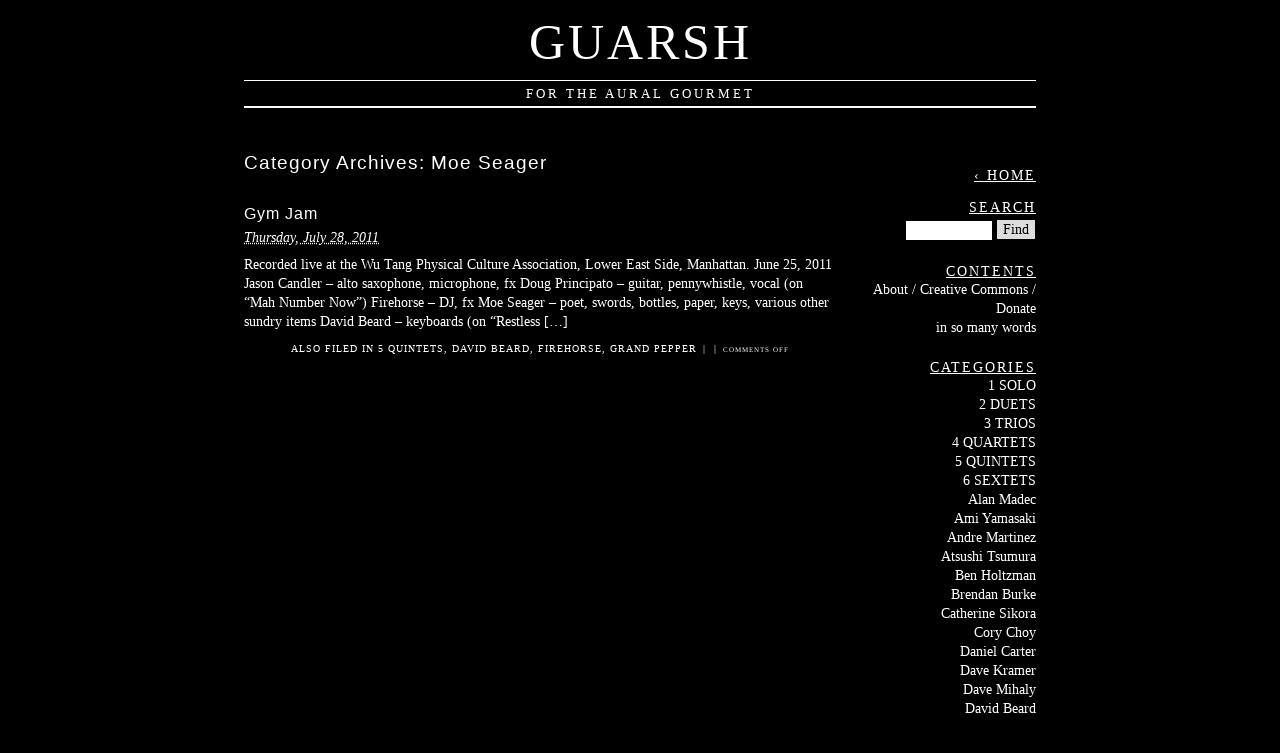

--- FILE ---
content_type: text/html; charset=UTF-8
request_url: https://www.guarsh.com/sessions/?cat=51
body_size: 7449
content:
<!DOCTYPE html PUBLIC "-//W3C//DTD XHTML 1.0 Transitional//EN" "http://www.w3.org/TR/xhtml1/DTD/xhtml1-transitional.dtd">
<html xmlns="http://www.w3.org/1999/xhtml" lang="en-US">
<head profile="http://gmpg.org/xfn/11">
	<title>Guarsh &rsaquo; Moe Seager</title>
	<meta http-equiv="content-type" content="text/html; charset=UTF-8" />
	<link rel="stylesheet" type="text/css" media="screen,projection" href="https://www.guarsh.com/sessions/wp-content/themes/veryplaintxt/style.css" title="veryplaintxt" />
	<link rel="stylesheet" type="text/css" media="print" href="https://www.guarsh.com/sessions/wp-content/themes/veryplaintxt/print.css" />
	<link rel="alternate" type="application/rss+xml" href="https://www.guarsh.com/sessions/?feed=rss2" title="Guarsh RSS feed" />
	<link rel="alternate" type="application/rss+xml" href="https://www.guarsh.com/sessions/?feed=comments-rss2" title="Guarsh comments RSS feed" />
	<link rel="pingback" href="https://www.guarsh.com/sessions/xmlrpc.php" />

<meta name='robots' content='max-image-preview:large' />
<link rel='dns-prefetch' href='//s.w.org' />
<link rel="alternate" type="application/rss+xml" title="Guarsh &raquo; Moe Seager Category Feed" href="https://www.guarsh.com/sessions/?feed=rss2&#038;cat=51" />
<script type="text/javascript">
window._wpemojiSettings = {"baseUrl":"https:\/\/s.w.org\/images\/core\/emoji\/13.1.0\/72x72\/","ext":".png","svgUrl":"https:\/\/s.w.org\/images\/core\/emoji\/13.1.0\/svg\/","svgExt":".svg","source":{"concatemoji":"https:\/\/www.guarsh.com\/sessions\/wp-includes\/js\/wp-emoji-release.min.js?ver=5.9.12"}};
/*! This file is auto-generated */
!function(e,a,t){var n,r,o,i=a.createElement("canvas"),p=i.getContext&&i.getContext("2d");function s(e,t){var a=String.fromCharCode;p.clearRect(0,0,i.width,i.height),p.fillText(a.apply(this,e),0,0);e=i.toDataURL();return p.clearRect(0,0,i.width,i.height),p.fillText(a.apply(this,t),0,0),e===i.toDataURL()}function c(e){var t=a.createElement("script");t.src=e,t.defer=t.type="text/javascript",a.getElementsByTagName("head")[0].appendChild(t)}for(o=Array("flag","emoji"),t.supports={everything:!0,everythingExceptFlag:!0},r=0;r<o.length;r++)t.supports[o[r]]=function(e){if(!p||!p.fillText)return!1;switch(p.textBaseline="top",p.font="600 32px Arial",e){case"flag":return s([127987,65039,8205,9895,65039],[127987,65039,8203,9895,65039])?!1:!s([55356,56826,55356,56819],[55356,56826,8203,55356,56819])&&!s([55356,57332,56128,56423,56128,56418,56128,56421,56128,56430,56128,56423,56128,56447],[55356,57332,8203,56128,56423,8203,56128,56418,8203,56128,56421,8203,56128,56430,8203,56128,56423,8203,56128,56447]);case"emoji":return!s([10084,65039,8205,55357,56613],[10084,65039,8203,55357,56613])}return!1}(o[r]),t.supports.everything=t.supports.everything&&t.supports[o[r]],"flag"!==o[r]&&(t.supports.everythingExceptFlag=t.supports.everythingExceptFlag&&t.supports[o[r]]);t.supports.everythingExceptFlag=t.supports.everythingExceptFlag&&!t.supports.flag,t.DOMReady=!1,t.readyCallback=function(){t.DOMReady=!0},t.supports.everything||(n=function(){t.readyCallback()},a.addEventListener?(a.addEventListener("DOMContentLoaded",n,!1),e.addEventListener("load",n,!1)):(e.attachEvent("onload",n),a.attachEvent("onreadystatechange",function(){"complete"===a.readyState&&t.readyCallback()})),(n=t.source||{}).concatemoji?c(n.concatemoji):n.wpemoji&&n.twemoji&&(c(n.twemoji),c(n.wpemoji)))}(window,document,window._wpemojiSettings);
</script>
<style type="text/css">
img.wp-smiley,
img.emoji {
	display: inline !important;
	border: none !important;
	box-shadow: none !important;
	height: 1em !important;
	width: 1em !important;
	margin: 0 0.07em !important;
	vertical-align: -0.1em !important;
	background: none !important;
	padding: 0 !important;
}
</style>
	<link rel='stylesheet' id='wp-block-library-css'  href='https://www.guarsh.com/sessions/wp-includes/css/dist/block-library/style.min.css?ver=5.9.12' type='text/css' media='all' />
<style id='wp-block-library-inline-css' type='text/css'>
.has-text-align-justify{text-align:justify;}
</style>
<link rel='stylesheet' id='mediaelement-css'  href='https://www.guarsh.com/sessions/wp-includes/js/mediaelement/mediaelementplayer-legacy.min.css?ver=4.2.16' type='text/css' media='all' />
<link rel='stylesheet' id='wp-mediaelement-css'  href='https://www.guarsh.com/sessions/wp-includes/js/mediaelement/wp-mediaelement.min.css?ver=5.9.12' type='text/css' media='all' />
<style id='global-styles-inline-css' type='text/css'>
body{--wp--preset--color--black: #000000;--wp--preset--color--cyan-bluish-gray: #abb8c3;--wp--preset--color--white: #ffffff;--wp--preset--color--pale-pink: #f78da7;--wp--preset--color--vivid-red: #cf2e2e;--wp--preset--color--luminous-vivid-orange: #ff6900;--wp--preset--color--luminous-vivid-amber: #fcb900;--wp--preset--color--light-green-cyan: #7bdcb5;--wp--preset--color--vivid-green-cyan: #00d084;--wp--preset--color--pale-cyan-blue: #8ed1fc;--wp--preset--color--vivid-cyan-blue: #0693e3;--wp--preset--color--vivid-purple: #9b51e0;--wp--preset--gradient--vivid-cyan-blue-to-vivid-purple: linear-gradient(135deg,rgba(6,147,227,1) 0%,rgb(155,81,224) 100%);--wp--preset--gradient--light-green-cyan-to-vivid-green-cyan: linear-gradient(135deg,rgb(122,220,180) 0%,rgb(0,208,130) 100%);--wp--preset--gradient--luminous-vivid-amber-to-luminous-vivid-orange: linear-gradient(135deg,rgba(252,185,0,1) 0%,rgba(255,105,0,1) 100%);--wp--preset--gradient--luminous-vivid-orange-to-vivid-red: linear-gradient(135deg,rgba(255,105,0,1) 0%,rgb(207,46,46) 100%);--wp--preset--gradient--very-light-gray-to-cyan-bluish-gray: linear-gradient(135deg,rgb(238,238,238) 0%,rgb(169,184,195) 100%);--wp--preset--gradient--cool-to-warm-spectrum: linear-gradient(135deg,rgb(74,234,220) 0%,rgb(151,120,209) 20%,rgb(207,42,186) 40%,rgb(238,44,130) 60%,rgb(251,105,98) 80%,rgb(254,248,76) 100%);--wp--preset--gradient--blush-light-purple: linear-gradient(135deg,rgb(255,206,236) 0%,rgb(152,150,240) 100%);--wp--preset--gradient--blush-bordeaux: linear-gradient(135deg,rgb(254,205,165) 0%,rgb(254,45,45) 50%,rgb(107,0,62) 100%);--wp--preset--gradient--luminous-dusk: linear-gradient(135deg,rgb(255,203,112) 0%,rgb(199,81,192) 50%,rgb(65,88,208) 100%);--wp--preset--gradient--pale-ocean: linear-gradient(135deg,rgb(255,245,203) 0%,rgb(182,227,212) 50%,rgb(51,167,181) 100%);--wp--preset--gradient--electric-grass: linear-gradient(135deg,rgb(202,248,128) 0%,rgb(113,206,126) 100%);--wp--preset--gradient--midnight: linear-gradient(135deg,rgb(2,3,129) 0%,rgb(40,116,252) 100%);--wp--preset--duotone--dark-grayscale: url('#wp-duotone-dark-grayscale');--wp--preset--duotone--grayscale: url('#wp-duotone-grayscale');--wp--preset--duotone--purple-yellow: url('#wp-duotone-purple-yellow');--wp--preset--duotone--blue-red: url('#wp-duotone-blue-red');--wp--preset--duotone--midnight: url('#wp-duotone-midnight');--wp--preset--duotone--magenta-yellow: url('#wp-duotone-magenta-yellow');--wp--preset--duotone--purple-green: url('#wp-duotone-purple-green');--wp--preset--duotone--blue-orange: url('#wp-duotone-blue-orange');--wp--preset--font-size--small: 13px;--wp--preset--font-size--medium: 20px;--wp--preset--font-size--large: 36px;--wp--preset--font-size--x-large: 42px;}.has-black-color{color: var(--wp--preset--color--black) !important;}.has-cyan-bluish-gray-color{color: var(--wp--preset--color--cyan-bluish-gray) !important;}.has-white-color{color: var(--wp--preset--color--white) !important;}.has-pale-pink-color{color: var(--wp--preset--color--pale-pink) !important;}.has-vivid-red-color{color: var(--wp--preset--color--vivid-red) !important;}.has-luminous-vivid-orange-color{color: var(--wp--preset--color--luminous-vivid-orange) !important;}.has-luminous-vivid-amber-color{color: var(--wp--preset--color--luminous-vivid-amber) !important;}.has-light-green-cyan-color{color: var(--wp--preset--color--light-green-cyan) !important;}.has-vivid-green-cyan-color{color: var(--wp--preset--color--vivid-green-cyan) !important;}.has-pale-cyan-blue-color{color: var(--wp--preset--color--pale-cyan-blue) !important;}.has-vivid-cyan-blue-color{color: var(--wp--preset--color--vivid-cyan-blue) !important;}.has-vivid-purple-color{color: var(--wp--preset--color--vivid-purple) !important;}.has-black-background-color{background-color: var(--wp--preset--color--black) !important;}.has-cyan-bluish-gray-background-color{background-color: var(--wp--preset--color--cyan-bluish-gray) !important;}.has-white-background-color{background-color: var(--wp--preset--color--white) !important;}.has-pale-pink-background-color{background-color: var(--wp--preset--color--pale-pink) !important;}.has-vivid-red-background-color{background-color: var(--wp--preset--color--vivid-red) !important;}.has-luminous-vivid-orange-background-color{background-color: var(--wp--preset--color--luminous-vivid-orange) !important;}.has-luminous-vivid-amber-background-color{background-color: var(--wp--preset--color--luminous-vivid-amber) !important;}.has-light-green-cyan-background-color{background-color: var(--wp--preset--color--light-green-cyan) !important;}.has-vivid-green-cyan-background-color{background-color: var(--wp--preset--color--vivid-green-cyan) !important;}.has-pale-cyan-blue-background-color{background-color: var(--wp--preset--color--pale-cyan-blue) !important;}.has-vivid-cyan-blue-background-color{background-color: var(--wp--preset--color--vivid-cyan-blue) !important;}.has-vivid-purple-background-color{background-color: var(--wp--preset--color--vivid-purple) !important;}.has-black-border-color{border-color: var(--wp--preset--color--black) !important;}.has-cyan-bluish-gray-border-color{border-color: var(--wp--preset--color--cyan-bluish-gray) !important;}.has-white-border-color{border-color: var(--wp--preset--color--white) !important;}.has-pale-pink-border-color{border-color: var(--wp--preset--color--pale-pink) !important;}.has-vivid-red-border-color{border-color: var(--wp--preset--color--vivid-red) !important;}.has-luminous-vivid-orange-border-color{border-color: var(--wp--preset--color--luminous-vivid-orange) !important;}.has-luminous-vivid-amber-border-color{border-color: var(--wp--preset--color--luminous-vivid-amber) !important;}.has-light-green-cyan-border-color{border-color: var(--wp--preset--color--light-green-cyan) !important;}.has-vivid-green-cyan-border-color{border-color: var(--wp--preset--color--vivid-green-cyan) !important;}.has-pale-cyan-blue-border-color{border-color: var(--wp--preset--color--pale-cyan-blue) !important;}.has-vivid-cyan-blue-border-color{border-color: var(--wp--preset--color--vivid-cyan-blue) !important;}.has-vivid-purple-border-color{border-color: var(--wp--preset--color--vivid-purple) !important;}.has-vivid-cyan-blue-to-vivid-purple-gradient-background{background: var(--wp--preset--gradient--vivid-cyan-blue-to-vivid-purple) !important;}.has-light-green-cyan-to-vivid-green-cyan-gradient-background{background: var(--wp--preset--gradient--light-green-cyan-to-vivid-green-cyan) !important;}.has-luminous-vivid-amber-to-luminous-vivid-orange-gradient-background{background: var(--wp--preset--gradient--luminous-vivid-amber-to-luminous-vivid-orange) !important;}.has-luminous-vivid-orange-to-vivid-red-gradient-background{background: var(--wp--preset--gradient--luminous-vivid-orange-to-vivid-red) !important;}.has-very-light-gray-to-cyan-bluish-gray-gradient-background{background: var(--wp--preset--gradient--very-light-gray-to-cyan-bluish-gray) !important;}.has-cool-to-warm-spectrum-gradient-background{background: var(--wp--preset--gradient--cool-to-warm-spectrum) !important;}.has-blush-light-purple-gradient-background{background: var(--wp--preset--gradient--blush-light-purple) !important;}.has-blush-bordeaux-gradient-background{background: var(--wp--preset--gradient--blush-bordeaux) !important;}.has-luminous-dusk-gradient-background{background: var(--wp--preset--gradient--luminous-dusk) !important;}.has-pale-ocean-gradient-background{background: var(--wp--preset--gradient--pale-ocean) !important;}.has-electric-grass-gradient-background{background: var(--wp--preset--gradient--electric-grass) !important;}.has-midnight-gradient-background{background: var(--wp--preset--gradient--midnight) !important;}.has-small-font-size{font-size: var(--wp--preset--font-size--small) !important;}.has-medium-font-size{font-size: var(--wp--preset--font-size--medium) !important;}.has-large-font-size{font-size: var(--wp--preset--font-size--large) !important;}.has-x-large-font-size{font-size: var(--wp--preset--font-size--x-large) !important;}
</style>
<link rel='stylesheet' id='jetpack_css-css'  href='https://www.guarsh.com/sessions/wp-content/plugins/jetpack/css/jetpack.css?ver=11.4.2' type='text/css' media='all' />
<link rel="https://api.w.org/" href="https://www.guarsh.com/sessions/index.php?rest_route=/" /><link rel="alternate" type="application/json" href="https://www.guarsh.com/sessions/index.php?rest_route=/wp/v2/categories/51" /><link rel="EditURI" type="application/rsd+xml" title="RSD" href="https://www.guarsh.com/sessions/xmlrpc.php?rsd" />
<link rel="wlwmanifest" type="application/wlwmanifest+xml" href="https://www.guarsh.com/sessions/wp-includes/wlwmanifest.xml" /> 
<meta name="generator" content="WordPress 5.9.12" />
<meta name="generator" content="Seriously Simple Podcasting 2.12.0" />

<link rel="alternate" type="application/rss+xml" title="Podcast RSS feed" href="https://www.guarsh.com/sessions/?feed=podcast" />

<style>img#wpstats{display:none}</style>
	
<style type="text/css" media="all">
/*<![CDATA[*/
/* CSS inserted by theme options */
body{font-family:georgia,times,serif;font-size:90%;}
body div#container { float: left; margin: 0 -200px 2em 0; } body div#content { margin: 3em 200px 0 0; } body div.sidebar { float: right; }
body div#content div.hentry{text-align:left;}
body div#content h2,div#content h3,div#content h4,div#content h5,div#content h6{font-family:arial,helvetica,sans-serif;}
body div#wrapper{max-width:55em;min-width:35em;width:80%;}
body div.sidebar{text-align:right;}
/*]]>*/
</style>

</head>

<body class="wordpress y2026 m01 d20 h10 archive category category-moe-seager">

<div id="wrapper">

	<div id="header">
		<h1 id="blog-title"><a href="https://www.guarsh.com/sessions/" title="Guarsh">Guarsh</a></h1>
		<div id="blog-description">for the aural gourmet</div>
	</div><!-- #header -->
	
	<div class="access"><span class="content-access"><a href="#content" title="Skip to content">Skip to content</a></span></div>

<div id="globalnav"><ul id="menu"><li class="page_item_home home-link"><a href="https://www.guarsh.com/sessions/" title="Guarsh" rel="home">Home</a></li><li class="page_item page-item-2"><a href="https://www.guarsh.com/sessions/?page_id=2">About / Creative Commons / Donate</a></li><li class="page_item page-item-556"><a href="https://www.guarsh.com/sessions/?page_id=556">in so many words</a></li></ul></div>

	<div id="container">
		<div id="content" class="hfeed">


			<h2 class="page-title">Category Archives: <span class="page-cat">Moe Seager</span></h2>
			<div class="archive-meta"></div>



			<div id="post-493" class="hentry p1 post publish author-admin category-quintets category-david-beard category-firehorse category-grand-pepper category-moe-seager y2011 m07 d28 h01">
				<h3 class="entry-title"><a href="https://www.guarsh.com/sessions/?p=493" title="Permalink to Gym Jam" rel="bookmark">Gym Jam</a></h3>
				<div class="entry-date"><abbr class="published" title="2011-07-28T21:30:16-0800">Thursday, July 28, 2011</abbr></div>
				<div class="entry-content">
<p>Recorded live at the Wu Tang Physical Culture Association, Lower East Side, Manhattan. June 25, 2011 Jason Candler &#8211; alto saxophone, microphone, fx Doug Principato &#8211; guitar, pennywhistle, vocal (on &#8220;Mah Number Now&#8221;) Firehorse &#8211; DJ, fx Moe Seager &#8211; poet, swords, bottles, paper, keys, various other sundry items David Beard &#8211; keyboards (on &#8220;Restless [&hellip;]</p>

				</div>
				<div class="entry-meta">
					<span class="entry-category">Also filed in <a href="https://www.guarsh.com/sessions/?cat=14" rel="category">5 QUINTETS</a>, <a href="https://www.guarsh.com/sessions/?cat=52" rel="category">David Beard</a>, <a href="https://www.guarsh.com/sessions/?cat=50" rel="category">Firehorse</a>, <a href="https://www.guarsh.com/sessions/?cat=9" rel="category">grand pepper</a></span>
					<span class="meta-sep">|</span>
					<span class="entry-tags"></span>
					<span class="meta-sep">|</span>
					<span class="entry-comments"><span>Comments Off<span class="screen-reader-text"> on Gym Jam</span></span></span>
				</div>
			</div><!-- .post -->


			<div id="nav-below" class="navigation">
				<div class="nav-previous"></div>
				<div class="nav-next"></div>
			</div>

		</div><!-- #content .hfeed -->
	</div><!-- #container -->

		<div id="primary" class="sidebar">
			<ul>

				<li id="home-link">
					<h3><a href="https://www.guarsh.com/sessions" title="Guarsh">&lsaquo; Home</a></h3>
				</li>

				<li id="search">
					<h3><label for="s">Search</label></h3>
					<form id="searchform" method="get" action="https://www.guarsh.com/sessions">
						<div>
							<input id="s" name="s" type="text" value="" size="10" />
							<input id="searchsubmit" name="searchsubmit" type="submit" value="Find" />
						</div>
					</form>
				</li>
<li class="pagenav"><h3>Contents</h3><ul><li class="page_item page-item-2"><a href="https://www.guarsh.com/sessions/?page_id=2">About / Creative Commons / Donate</a></li>
<li class="page_item page-item-556"><a href="https://www.guarsh.com/sessions/?page_id=556">in so many words</a></li>
</ul></li>
				<li id="categories">
					<h3>Categories</h3>
					<ul>
	<li class="cat-item cat-item-7"><a href="https://www.guarsh.com/sessions/?cat=7">1 SOLO</a>
</li>
	<li class="cat-item cat-item-6"><a href="https://www.guarsh.com/sessions/?cat=6">2 DUETS</a>
</li>
	<li class="cat-item cat-item-3"><a href="https://www.guarsh.com/sessions/?cat=3">3 TRIOS</a>
</li>
	<li class="cat-item cat-item-18"><a href="https://www.guarsh.com/sessions/?cat=18">4 QUARTETS</a>
</li>
	<li class="cat-item cat-item-14"><a href="https://www.guarsh.com/sessions/?cat=14">5 QUINTETS</a>
</li>
	<li class="cat-item cat-item-46"><a href="https://www.guarsh.com/sessions/?cat=46">6 SEXTETS</a>
</li>
	<li class="cat-item cat-item-61"><a href="https://www.guarsh.com/sessions/?cat=61">Alan Madec</a>
</li>
	<li class="cat-item cat-item-53"><a href="https://www.guarsh.com/sessions/?cat=53">Ami Yamasaki</a>
</li>
	<li class="cat-item cat-item-47"><a href="https://www.guarsh.com/sessions/?cat=47">Andre Martinez</a>
</li>
	<li class="cat-item cat-item-12"><a href="https://www.guarsh.com/sessions/?cat=12">Atsushi Tsumura</a>
</li>
	<li class="cat-item cat-item-8"><a href="https://www.guarsh.com/sessions/?cat=8">Ben Holtzman</a>
</li>
	<li class="cat-item cat-item-4"><a href="https://www.guarsh.com/sessions/?cat=4">Brendan Burke</a>
</li>
	<li class="cat-item cat-item-58"><a href="https://www.guarsh.com/sessions/?cat=58">Catherine Sikora</a>
</li>
	<li class="cat-item cat-item-76"><a href="https://www.guarsh.com/sessions/?cat=76">Cory Choy</a>
</li>
	<li class="cat-item cat-item-17"><a href="https://www.guarsh.com/sessions/?cat=17">Daniel Carter</a>
</li>
	<li class="cat-item cat-item-5"><a href="https://www.guarsh.com/sessions/?cat=5">Dave Kramer</a>
</li>
	<li class="cat-item cat-item-22"><a href="https://www.guarsh.com/sessions/?cat=22">Dave Mihaly</a>
</li>
	<li class="cat-item cat-item-52"><a href="https://www.guarsh.com/sessions/?cat=52">David Beard</a>
</li>
	<li class="cat-item cat-item-19"><a href="https://www.guarsh.com/sessions/?cat=19">Demian Richardson</a>
</li>
	<li class="cat-item cat-item-48"><a href="https://www.guarsh.com/sessions/?cat=48">Dikko Faust</a>
</li>
	<li class="cat-item cat-item-38"><a href="https://www.guarsh.com/sessions/?cat=38" title="Dubbidet is Jason Candler and Quince Marcum">DUBBIDET</a>
</li>
	<li class="cat-item cat-item-10"><a href="https://www.guarsh.com/sessions/?cat=10">Emily Fairey</a>
</li>
	<li class="cat-item cat-item-71"><a href="https://www.guarsh.com/sessions/?cat=71">Felix Edouard</a>
</li>
	<li class="cat-item cat-item-50"><a href="https://www.guarsh.com/sessions/?cat=50">Firehorse</a>
</li>
	<li class="cat-item cat-item-56"><a href="https://www.guarsh.com/sessions/?cat=56">Francois Grillot</a>
</li>
	<li class="cat-item cat-item-74"><a href="https://www.guarsh.com/sessions/?cat=74">George Rigney</a>
</li>
	<li class="cat-item cat-item-60"><a href="https://www.guarsh.com/sessions/?cat=60">Gerard Faroux</a>
</li>
	<li class="cat-item cat-item-70"><a href="https://www.guarsh.com/sessions/?cat=70">Gil Selinger</a>
</li>
	<li class="cat-item cat-item-9"><a href="https://www.guarsh.com/sessions/?cat=9" title="grand pepper of reality">grand pepper</a>
</li>
	<li class="cat-item cat-item-21"><a href="https://www.guarsh.com/sessions/?cat=21" title="Greg Schneiderman">Greg Squared</a>
</li>
	<li class="cat-item cat-item-41"><a href="https://www.guarsh.com/sessions/?cat=41">Helen Gillet</a>
</li>
	<li class="cat-item cat-item-39"><a href="https://www.guarsh.com/sessions/?cat=39" title="Iron Falcon Style is Brendan Burke and Jason Candler">IRON FALCON STYLE</a>
</li>
	<li class="cat-item cat-item-45"><a href="https://www.guarsh.com/sessions/?cat=45">Jack Rusher</a>
</li>
	<li class="cat-item cat-item-82"><a href="https://www.guarsh.com/sessions/?cat=82">Jakob Candler</a>
</li>
	<li class="cat-item cat-item-35"><a href="https://www.guarsh.com/sessions/?cat=35">James Greco</a>
</li>
	<li class="cat-item cat-item-37"><a href="https://www.guarsh.com/sessions/?cat=37">Jesse Dulman</a>
</li>
	<li class="cat-item cat-item-34"><a href="https://www.guarsh.com/sessions/?cat=34">Jesse Stacken</a>
</li>
	<li class="cat-item cat-item-55"><a href="https://www.guarsh.com/sessions/?cat=55">Jimi Pantalon</a>
</li>
	<li class="cat-item cat-item-49"><a href="https://www.guarsh.com/sessions/?cat=49">Jo Junghanss</a>
</li>
	<li class="cat-item cat-item-44"><a href="https://www.guarsh.com/sessions/?cat=44">Joe Keady</a>
</li>
	<li class="cat-item cat-item-77"><a href="https://www.guarsh.com/sessions/?cat=77">Justin Frankel</a>
</li>
	<li class="cat-item cat-item-73"><a href="https://www.guarsh.com/sessions/?cat=73">Kevin Jones</a>
</li>
	<li class="cat-item cat-item-16"><a href="https://www.guarsh.com/sessions/?cat=16">Kevin Raczka</a>
</li>
	<li class="cat-item cat-item-29"><a href="https://www.guarsh.com/sessions/?cat=29">Kris Anton</a>
</li>
	<li class="cat-item cat-item-79"><a href="https://www.guarsh.com/sessions/?cat=79">Leonid Galaganov</a>
</li>
	<li class="cat-item cat-item-68"><a href="https://www.guarsh.com/sessions/?cat=68">Lester St. Louis</a>
</li>
	<li class="cat-item cat-item-80"><a href="https://www.guarsh.com/sessions/?cat=80">Lily Candler</a>
</li>
	<li class="cat-item cat-item-43"><a href="https://www.guarsh.com/sessions/?cat=43">Luca Fadda</a>
</li>
	<li class="cat-item cat-item-33"><a href="https://www.guarsh.com/sessions/?cat=33">Manu Parent</a>
</li>
	<li class="cat-item cat-item-30"><a href="https://www.guarsh.com/sessions/?cat=30">Martin Collier</a>
</li>
	<li class="cat-item cat-item-20"><a href="https://www.guarsh.com/sessions/?cat=20">Matthew Putman</a>
</li>
	<li class="cat-item cat-item-64"><a href="https://www.guarsh.com/sessions/?cat=64">Mikey Kirkpatrick</a>
</li>
	<li class="cat-item cat-item-63"><a href="https://www.guarsh.com/sessions/?cat=63">Milo Candler Nitta</a>
</li>
	<li class="cat-item cat-item-51 current-cat"><a aria-current="page" href="https://www.guarsh.com/sessions/?cat=51">Moe Seager</a>
</li>
	<li class="cat-item cat-item-81"><a href="https://www.guarsh.com/sessions/?cat=81">NASA</a>
</li>
	<li class="cat-item cat-item-75"><a href="https://www.guarsh.com/sessions/?cat=75">Nehemiah Luckett</a>
</li>
	<li class="cat-item cat-item-31"><a href="https://www.guarsh.com/sessions/?cat=31">Nicolas &quot;Conik&quot; Bridier</a>
</li>
	<li class="cat-item cat-item-32"><a href="https://www.guarsh.com/sessions/?cat=32">Olive Miqueu</a>
</li>
	<li class="cat-item cat-item-25"><a href="https://www.guarsh.com/sessions/?cat=25">Phillipe Boyer</a>
</li>
	<li class="cat-item cat-item-23"><a href="https://www.guarsh.com/sessions/?cat=23">Quince Marcum</a>
</li>
	<li class="cat-item cat-item-78"><a href="https://www.guarsh.com/sessions/?cat=78">Ras Moshe</a>
</li>
	<li class="cat-item cat-item-72"><a href="https://www.guarsh.com/sessions/?cat=72">Reverend Bill Talen</a>
</li>
	<li class="cat-item cat-item-69"><a href="https://www.guarsh.com/sessions/?cat=69">Rich Rosenthal</a>
</li>
	<li class="cat-item cat-item-36"><a href="https://www.guarsh.com/sessions/?cat=36">Sabir Mateen</a>
</li>
	<li class="cat-item cat-item-65"><a href="https://www.guarsh.com/sessions/?cat=65">Samantha Tsistinas</a>
</li>
	<li class="cat-item cat-item-54"><a href="https://www.guarsh.com/sessions/?cat=54">Sandra Koponen</a>
</li>
	<li class="cat-item cat-item-27"><a href="https://www.guarsh.com/sessions/?cat=27">Sean Bolivar</a>
</li>
	<li class="cat-item cat-item-15"><a href="https://www.guarsh.com/sessions/?cat=15">Sebastian Isler</a>
</li>
	<li class="cat-item cat-item-26"><a href="https://www.guarsh.com/sessions/?cat=26">Shaun Decker</a>
</li>
	<li class="cat-item cat-item-40"><a href="https://www.guarsh.com/sessions/?cat=40" title="Situation is Brendan Burke, James Greco, Jason Candler and Sabir Mateen">SITUATION</a>
</li>
	<li class="cat-item cat-item-11"><a href="https://www.guarsh.com/sessions/?cat=11" title="the first in an educational series">sounds of seismology</a>
</li>
	<li class="cat-item cat-item-66"><a href="https://www.guarsh.com/sessions/?cat=66">Stephanie Griffin</a>
</li>
	<li class="cat-item cat-item-42"><a href="https://www.guarsh.com/sessions/?cat=42">Sven Kacirek</a>
</li>
	<li class="cat-item cat-item-59"><a href="https://www.guarsh.com/sessions/?cat=59">T. Taylor</a>
</li>
	<li class="cat-item cat-item-67"><a href="https://www.guarsh.com/sessions/?cat=67">Todd Capp</a>
</li>
	<li class="cat-item cat-item-13"><a href="https://www.guarsh.com/sessions/?cat=13">Tom Abbs</a>
</li>
	<li class="cat-item cat-item-1"><a href="https://www.guarsh.com/sessions/?cat=1">Uncategorized</a>
</li>
	<li class="cat-item cat-item-62"><a href="https://www.guarsh.com/sessions/?cat=62">Vinney Cavallo</a>
</li>
	<li class="cat-item cat-item-24"><a href="https://www.guarsh.com/sessions/?cat=24">Zachary Kerstetter</a>
</li>
	<li class="cat-item cat-item-28"><a href="https://www.guarsh.com/sessions/?cat=28">Zack Schmidlein</a>
</li>

					</ul>
				</li>

				<li id="tag-cloud">
					<h3>Tags</h3>
					<p></p>
				</li>

				<li id="archives">
					<h3>Archives</h3>
					<ul>
	<li><a href='https://www.guarsh.com/sessions/?m=202503'>March 2025</a></li>
	<li><a href='https://www.guarsh.com/sessions/?m=202401'>January 2024</a></li>
	<li><a href='https://www.guarsh.com/sessions/?m=202307'>July 2023</a></li>
	<li><a href='https://www.guarsh.com/sessions/?m=202301'>January 2023</a></li>
	<li><a href='https://www.guarsh.com/sessions/?m=202211'>November 2022</a></li>
	<li><a href='https://www.guarsh.com/sessions/?m=202207'>July 2022</a></li>
	<li><a href='https://www.guarsh.com/sessions/?m=202202'>February 2022</a></li>
	<li><a href='https://www.guarsh.com/sessions/?m=202108'>August 2021</a></li>
	<li><a href='https://www.guarsh.com/sessions/?m=202107'>July 2021</a></li>
	<li><a href='https://www.guarsh.com/sessions/?m=202103'>March 2021</a></li>
	<li><a href='https://www.guarsh.com/sessions/?m=202102'>February 2021</a></li>
	<li><a href='https://www.guarsh.com/sessions/?m=202101'>January 2021</a></li>
	<li><a href='https://www.guarsh.com/sessions/?m=202012'>December 2020</a></li>
	<li><a href='https://www.guarsh.com/sessions/?m=202011'>November 2020</a></li>
	<li><a href='https://www.guarsh.com/sessions/?m=202010'>October 2020</a></li>
	<li><a href='https://www.guarsh.com/sessions/?m=202009'>September 2020</a></li>
	<li><a href='https://www.guarsh.com/sessions/?m=202008'>August 2020</a></li>
	<li><a href='https://www.guarsh.com/sessions/?m=202007'>July 2020</a></li>
	<li><a href='https://www.guarsh.com/sessions/?m=202006'>June 2020</a></li>
	<li><a href='https://www.guarsh.com/sessions/?m=202005'>May 2020</a></li>
	<li><a href='https://www.guarsh.com/sessions/?m=202004'>April 2020</a></li>
	<li><a href='https://www.guarsh.com/sessions/?m=202003'>March 2020</a></li>
	<li><a href='https://www.guarsh.com/sessions/?m=202002'>February 2020</a></li>
	<li><a href='https://www.guarsh.com/sessions/?m=202001'>January 2020</a></li>
	<li><a href='https://www.guarsh.com/sessions/?m=201912'>December 2019</a></li>
	<li><a href='https://www.guarsh.com/sessions/?m=201911'>November 2019</a></li>
	<li><a href='https://www.guarsh.com/sessions/?m=201910'>October 2019</a></li>
	<li><a href='https://www.guarsh.com/sessions/?m=201909'>September 2019</a></li>
	<li><a href='https://www.guarsh.com/sessions/?m=201908'>August 2019</a></li>
	<li><a href='https://www.guarsh.com/sessions/?m=201907'>July 2019</a></li>
	<li><a href='https://www.guarsh.com/sessions/?m=201906'>June 2019</a></li>
	<li><a href='https://www.guarsh.com/sessions/?m=201905'>May 2019</a></li>
	<li><a href='https://www.guarsh.com/sessions/?m=201904'>April 2019</a></li>
	<li><a href='https://www.guarsh.com/sessions/?m=201903'>March 2019</a></li>
	<li><a href='https://www.guarsh.com/sessions/?m=201902'>February 2019</a></li>
	<li><a href='https://www.guarsh.com/sessions/?m=201901'>January 2019</a></li>
	<li><a href='https://www.guarsh.com/sessions/?m=201812'>December 2018</a></li>
	<li><a href='https://www.guarsh.com/sessions/?m=201811'>November 2018</a></li>
	<li><a href='https://www.guarsh.com/sessions/?m=201810'>October 2018</a></li>
	<li><a href='https://www.guarsh.com/sessions/?m=201809'>September 2018</a></li>
	<li><a href='https://www.guarsh.com/sessions/?m=201808'>August 2018</a></li>
	<li><a href='https://www.guarsh.com/sessions/?m=201807'>July 2018</a></li>
	<li><a href='https://www.guarsh.com/sessions/?m=201806'>June 2018</a></li>
	<li><a href='https://www.guarsh.com/sessions/?m=201805'>May 2018</a></li>
	<li><a href='https://www.guarsh.com/sessions/?m=201804'>April 2018</a></li>
	<li><a href='https://www.guarsh.com/sessions/?m=201803'>March 2018</a></li>
	<li><a href='https://www.guarsh.com/sessions/?m=201802'>February 2018</a></li>
	<li><a href='https://www.guarsh.com/sessions/?m=201801'>January 2018</a></li>
	<li><a href='https://www.guarsh.com/sessions/?m=201712'>December 2017</a></li>
	<li><a href='https://www.guarsh.com/sessions/?m=201711'>November 2017</a></li>
	<li><a href='https://www.guarsh.com/sessions/?m=201710'>October 2017</a></li>
	<li><a href='https://www.guarsh.com/sessions/?m=201709'>September 2017</a></li>
	<li><a href='https://www.guarsh.com/sessions/?m=201708'>August 2017</a></li>
	<li><a href='https://www.guarsh.com/sessions/?m=201707'>July 2017</a></li>
	<li><a href='https://www.guarsh.com/sessions/?m=201706'>June 2017</a></li>
	<li><a href='https://www.guarsh.com/sessions/?m=201705'>May 2017</a></li>
	<li><a href='https://www.guarsh.com/sessions/?m=201704'>April 2017</a></li>
	<li><a href='https://www.guarsh.com/sessions/?m=201703'>March 2017</a></li>
	<li><a href='https://www.guarsh.com/sessions/?m=201702'>February 2017</a></li>
	<li><a href='https://www.guarsh.com/sessions/?m=201701'>January 2017</a></li>
	<li><a href='https://www.guarsh.com/sessions/?m=201612'>December 2016</a></li>
	<li><a href='https://www.guarsh.com/sessions/?m=201611'>November 2016</a></li>
	<li><a href='https://www.guarsh.com/sessions/?m=201610'>October 2016</a></li>
	<li><a href='https://www.guarsh.com/sessions/?m=201609'>September 2016</a></li>
	<li><a href='https://www.guarsh.com/sessions/?m=201608'>August 2016</a></li>
	<li><a href='https://www.guarsh.com/sessions/?m=201607'>July 2016</a></li>
	<li><a href='https://www.guarsh.com/sessions/?m=201606'>June 2016</a></li>
	<li><a href='https://www.guarsh.com/sessions/?m=201605'>May 2016</a></li>
	<li><a href='https://www.guarsh.com/sessions/?m=201604'>April 2016</a></li>
	<li><a href='https://www.guarsh.com/sessions/?m=201603'>March 2016</a></li>
	<li><a href='https://www.guarsh.com/sessions/?m=201602'>February 2016</a></li>
	<li><a href='https://www.guarsh.com/sessions/?m=201601'>January 2016</a></li>
	<li><a href='https://www.guarsh.com/sessions/?m=201512'>December 2015</a></li>
	<li><a href='https://www.guarsh.com/sessions/?m=201511'>November 2015</a></li>
	<li><a href='https://www.guarsh.com/sessions/?m=201510'>October 2015</a></li>
	<li><a href='https://www.guarsh.com/sessions/?m=201508'>August 2015</a></li>
	<li><a href='https://www.guarsh.com/sessions/?m=201507'>July 2015</a></li>
	<li><a href='https://www.guarsh.com/sessions/?m=201506'>June 2015</a></li>
	<li><a href='https://www.guarsh.com/sessions/?m=201505'>May 2015</a></li>
	<li><a href='https://www.guarsh.com/sessions/?m=201504'>April 2015</a></li>
	<li><a href='https://www.guarsh.com/sessions/?m=201503'>March 2015</a></li>
	<li><a href='https://www.guarsh.com/sessions/?m=201502'>February 2015</a></li>
	<li><a href='https://www.guarsh.com/sessions/?m=201501'>January 2015</a></li>
	<li><a href='https://www.guarsh.com/sessions/?m=201412'>December 2014</a></li>
	<li><a href='https://www.guarsh.com/sessions/?m=201411'>November 2014</a></li>
	<li><a href='https://www.guarsh.com/sessions/?m=201410'>October 2014</a></li>
	<li><a href='https://www.guarsh.com/sessions/?m=201409'>September 2014</a></li>
	<li><a href='https://www.guarsh.com/sessions/?m=201408'>August 2014</a></li>
	<li><a href='https://www.guarsh.com/sessions/?m=201407'>July 2014</a></li>
	<li><a href='https://www.guarsh.com/sessions/?m=201406'>June 2014</a></li>
	<li><a href='https://www.guarsh.com/sessions/?m=201405'>May 2014</a></li>
	<li><a href='https://www.guarsh.com/sessions/?m=201404'>April 2014</a></li>
	<li><a href='https://www.guarsh.com/sessions/?m=201403'>March 2014</a></li>
	<li><a href='https://www.guarsh.com/sessions/?m=201402'>February 2014</a></li>
	<li><a href='https://www.guarsh.com/sessions/?m=201401'>January 2014</a></li>
	<li><a href='https://www.guarsh.com/sessions/?m=201312'>December 2013</a></li>
	<li><a href='https://www.guarsh.com/sessions/?m=201311'>November 2013</a></li>
	<li><a href='https://www.guarsh.com/sessions/?m=201310'>October 2013</a></li>
	<li><a href='https://www.guarsh.com/sessions/?m=201309'>September 2013</a></li>
	<li><a href='https://www.guarsh.com/sessions/?m=201308'>August 2013</a></li>
	<li><a href='https://www.guarsh.com/sessions/?m=201307'>July 2013</a></li>
	<li><a href='https://www.guarsh.com/sessions/?m=201306'>June 2013</a></li>
	<li><a href='https://www.guarsh.com/sessions/?m=201305'>May 2013</a></li>
	<li><a href='https://www.guarsh.com/sessions/?m=201304'>April 2013</a></li>
	<li><a href='https://www.guarsh.com/sessions/?m=201303'>March 2013</a></li>
	<li><a href='https://www.guarsh.com/sessions/?m=201302'>February 2013</a></li>
	<li><a href='https://www.guarsh.com/sessions/?m=201301'>January 2013</a></li>
	<li><a href='https://www.guarsh.com/sessions/?m=201212'>December 2012</a></li>
	<li><a href='https://www.guarsh.com/sessions/?m=201211'>November 2012</a></li>
	<li><a href='https://www.guarsh.com/sessions/?m=201210'>October 2012</a></li>
	<li><a href='https://www.guarsh.com/sessions/?m=201209'>September 2012</a></li>
	<li><a href='https://www.guarsh.com/sessions/?m=201208'>August 2012</a></li>
	<li><a href='https://www.guarsh.com/sessions/?m=201207'>July 2012</a></li>
	<li><a href='https://www.guarsh.com/sessions/?m=201206'>June 2012</a></li>
	<li><a href='https://www.guarsh.com/sessions/?m=201205'>May 2012</a></li>
	<li><a href='https://www.guarsh.com/sessions/?m=201204'>April 2012</a></li>
	<li><a href='https://www.guarsh.com/sessions/?m=201203'>March 2012</a></li>
	<li><a href='https://www.guarsh.com/sessions/?m=201202'>February 2012</a></li>
	<li><a href='https://www.guarsh.com/sessions/?m=201201'>January 2012</a></li>
	<li><a href='https://www.guarsh.com/sessions/?m=201112'>December 2011</a></li>
	<li><a href='https://www.guarsh.com/sessions/?m=201111'>November 2011</a></li>
	<li><a href='https://www.guarsh.com/sessions/?m=201110'>October 2011</a></li>
	<li><a href='https://www.guarsh.com/sessions/?m=201109'>September 2011</a></li>
	<li><a href='https://www.guarsh.com/sessions/?m=201108'>August 2011</a></li>
	<li><a href='https://www.guarsh.com/sessions/?m=201107'>July 2011</a></li>
	<li><a href='https://www.guarsh.com/sessions/?m=201106'>June 2011</a></li>
	<li><a href='https://www.guarsh.com/sessions/?m=201105'>May 2011</a></li>
	<li><a href='https://www.guarsh.com/sessions/?m=201104'>April 2011</a></li>
	<li><a href='https://www.guarsh.com/sessions/?m=201103'>March 2011</a></li>
	<li><a href='https://www.guarsh.com/sessions/?m=201102'>February 2011</a></li>
	<li><a href='https://www.guarsh.com/sessions/?m=201101'>January 2011</a></li>
	<li><a href='https://www.guarsh.com/sessions/?m=201012'>December 2010</a></li>
	<li><a href='https://www.guarsh.com/sessions/?m=201011'>November 2010</a></li>
	<li><a href='https://www.guarsh.com/sessions/?m=201009'>September 2010</a></li>
	<li><a href='https://www.guarsh.com/sessions/?m=201008'>August 2010</a></li>
	<li><a href='https://www.guarsh.com/sessions/?m=201007'>July 2010</a></li>
	<li><a href='https://www.guarsh.com/sessions/?m=201006'>June 2010</a></li>
	<li><a href='https://www.guarsh.com/sessions/?m=201005'>May 2010</a></li>
	<li><a href='https://www.guarsh.com/sessions/?m=201004'>April 2010</a></li>
	<li><a href='https://www.guarsh.com/sessions/?m=201003'>March 2010</a></li>
	<li><a href='https://www.guarsh.com/sessions/?m=201002'>February 2010</a></li>
	<li><a href='https://www.guarsh.com/sessions/?m=201001'>January 2010</a></li>
	<li><a href='https://www.guarsh.com/sessions/?m=200912'>December 2009</a></li>
	<li><a href='https://www.guarsh.com/sessions/?m=200911'>November 2009</a></li>
	<li><a href='https://www.guarsh.com/sessions/?m=200910'>October 2009</a></li>
	<li><a href='https://www.guarsh.com/sessions/?m=200909'>September 2009</a></li>
	<li><a href='https://www.guarsh.com/sessions/?m=200908'>August 2009</a></li>
	<li><a href='https://www.guarsh.com/sessions/?m=200907'>July 2009</a></li>
	<li><a href='https://www.guarsh.com/sessions/?m=200906'>June 2009</a></li>
	<li><a href='https://www.guarsh.com/sessions/?m=200905'>May 2009</a></li>
	<li><a href='https://www.guarsh.com/sessions/?m=200904'>April 2009</a></li>
	<li><a href='https://www.guarsh.com/sessions/?m=200903'>March 2009</a></li>
	<li><a href='https://www.guarsh.com/sessions/?m=200902'>February 2009</a></li>
	<li><a href='https://www.guarsh.com/sessions/?m=200901'>January 2009</a></li>

					</ul>
				</li>


				<li id="rss-links">
					<h3>RSS Feeds</h3>
					<ul>
						<li><a href="https://www.guarsh.com/sessions/?feed=rss2" title="Guarsh RSS 2.0 Feed" rel="alternate" type="application/rss+xml">All posts</a></li>
						<li><a href="https://www.guarsh.com/sessions/?feed=comments-rss2" title="Guarsh Comments RSS 2.0 Feed" rel="alternate" type="application/rss+xml">All comments</a></li>
					</ul>
				</li>

				<li id="meta">
					<h3>Meta</h3>
					<ul>
												<li><a href="https://www.guarsh.com/sessions/wp-login.php">Log in</a></li>
											</ul>
				</li>

			</ul>
		</div><!-- #primary .sidebar -->	<div id="footer">
		<span id="copyright">&copy; 2026 <span class="vcard"><a class="url fn n" href=""><span class="given-name"></span> <span class="family-name"></span></a></span></span>
		<span class="meta-sep">&para;</span>
		<span id="generator-link">Thanks, <a href="http://wordpress.org/" title="WordPress">WordPress</a>.</span>
		<span class="meta-sep">&para;</span>
		<span id="theme-link"><a href="http://www.plaintxt.org/themes/veryplaintxt/" title="veryplaintxt theme for WordPress" rel="follow designer">veryplaintxt</a> theme by <span class="vcard"><a class="url fn n" href="http://scottwallick.com/" title="scottwallick.com" rel="follow designer"><span class="given-name">Scott</span><span class="additional-name"> Allan</span><span class="family-name"> Wallick</span></a></span>.</span>
		<span class="meta-sep">&para;</span>
		<span id="web-standards">It's nice <a href="http://validator.w3.org/check/referer" title="Valid XHTML">XHTML</a> &amp; <a href="http://jigsaw.w3.org/css-validator/validator?profile=css2&amp;warning=2&amp;uri=https://www.guarsh.com/sessions/wp-content/themes/veryplaintxt/style.css" title="Valid CSS">CSS</a>.</span>
	</div><!-- #footer -->

<script src='https://stats.wp.com/e-202604.js' defer></script>
<script>
	_stq = window._stq || [];
	_stq.push([ 'view', {v:'ext',j:'1:11.4.2',blog:'166210098',post:'0',tz:'-8',srv:'www.guarsh.com'} ]);
	_stq.push([ 'clickTrackerInit', '166210098', '0' ]);
</script>

</div><!-- #wrapper -->

</body><!-- end trasmission -->
</html>